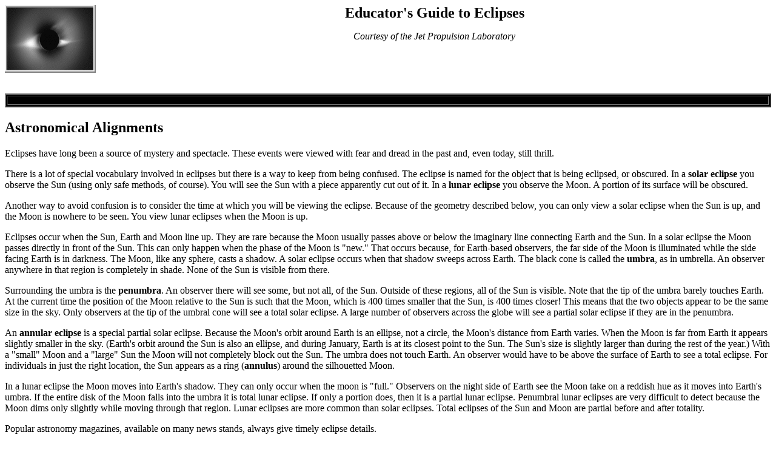

--- FILE ---
content_type: text/html; charset=windows-1251
request_url: http://www.iki.rssi.ru/solar/eng/edu/eclipses.htm
body_size: 4951
content:
<HTML><HEAD>
<!-- KEYWORDS -->
<!-- METASTART -->
<!-- METAEND -->
<TITLE>Educator's Guide to Eclipses</TITLE></HEAD>

<BODY>
<!-- MENUSTART -->
<!-- MENUEND -->
<A HREF="http://www.hawastsoc.org/solar/cap/sun/ha941103.htm">
<IMG SRC="../../thumb/sun/ha941103.gif" BORDER=0 WIDTH=150 HEIGHT=112 ALT="" ALIGN=LEFT></A>
<CENTER>
<FONT SIZE=+2><B>Educator's Guide to Eclipses</B></FONT><P>
<I>Courtesy of the Jet Propulsion Laboratory</I>
</CENTER>
<BR CLEAR=ALL><BR>
<P><TABLE BORDER=2 WIDTH=100% BGCOLOR="#0"><TH><FONT SIZE=-2>&nbsp;</FONT></TABLE><P>

<H2>Astronomical Alignments</H2>
<P>
Eclipses have long been a source of mystery and spectacle.  These
events were viewed with fear and dread in the past and, even
today, still thrill.
<P>
There is a lot of special vocabulary involved in eclipses but
there is a way to keep from being confused.  The eclipse is named
for the object that is being eclipsed, or obscured.  In a 
<B>solar eclipse</B> 
you observe the Sun (using only safe methods, of course). 
You will see the Sun with a piece apparently cut out of it.  In a
<B>lunar eclipse</B> 
you observe the Moon.  A portion of its surface
will be obscured.
<P>
Another way to avoid confusion is to consider the time at which
you will be viewing the eclipse.  Because of the geometry
described below, you can only view a solar eclipse when the Sun
is up, and the Moon is nowhere to be seen.  You view lunar
eclipses when the Moon is up.
<P>
Eclipses occur when the Sun, Earth and Moon line up.  They are
rare because the Moon usually passes above or below the imaginary
line connecting Earth and the Sun.  In a solar eclipse the Moon
passes directly in front of the Sun.  This can only happen when
the phase of the Moon is "new."  That occurs because, for
Earth-based observers, the far side of the Moon is illuminated
while the side facing Earth is in darkness.  The Moon, like any
sphere, casts a shadow.  A solar eclipse occurs when that shadow
sweeps across Earth.  The black cone is called the 
<B>umbra</B>, 
as in umbrella.  An observer anywhere in that region is completely in
shade.  None of the Sun is visible from there.
<P>
Surrounding the umbra is the 
<B>penumbra</B>.  
An observer there will
see some, but not all, of the Sun.  Outside of these regions, all
of the Sun is visible.  Note that the tip of the umbra barely
touches Earth.  At the current time the position of the Moon
relative to the Sun is such that the Moon, which is 400 times
smaller that the Sun, is 400 times closer!  This means that the
two objects appear to be the same size in the sky.  Only
observers at the tip of the umbral cone will see a total solar
eclipse.  A large number of observers across the globe will see a
partial solar eclipse if they are in the penumbra.  
<P>
An <B>annular eclipse</B> is a special partial solar eclipse.  Because
the Moon's orbit around Earth is an ellipse, not a circle, the
Moon's distance from Earth varies.  When the Moon is far from
Earth it appears slightly smaller in the sky.  (Earth's orbit
around the Sun is also an ellipse, and during January, Earth is
at its closest point to the Sun.  The Sun's size is slightly
larger than during the rest of the year.)  With a "small" Moon
and a "large" Sun the Moon will not completely block out the Sun. 
The umbra does not touch Earth.  An observer would have to be
above the surface of Earth to see a total eclipse.  For
individuals in just the right location, the Sun appears as a ring
(<B>annulus</B>) 
around the silhouetted Moon.  
<P>
In a lunar eclipse the Moon moves into Earth's shadow.  They can
only occur when the moon is "full."  Observers on the night side
of Earth see the Moon take on a reddish hue as it moves into
Earth's umbra.  If the entire disk of the Moon falls into the
umbra it is total lunar eclipse.  If only a portion does, then it
is a partial lunar eclipse.  Penumbral lunar eclipses are very
difficult to detect because the Moon dims only slightly while
moving through that region.  Lunar eclipses are more common than
solar eclipses.  Total eclipses of the Sun and Moon are partial
before and after totality.
<P>
Popular astronomy magazines, available on many news stands,
always give timely eclipse details.

<P><TABLE BORDER=2 WIDTH=100% BGCOLOR="#0"><TH><FONT SIZE=-2>&nbsp;</FONT></TABLE><P>
<A HREF="../homepage.htm"><IMG SRC="../../images/home.gif" ALT="HOME" BORDER=0></A>
<A HREF="index.htm"><IMG SRC="../../images/return.gif" ALT="" BORDER=0> Lesson Plans and Activities</A>
<A HREF="host.htm"><IMG SRC="../../images/host.gif" ALT="HOST" BORDER=0></A>

<P><TABLE BORDER=2 WIDTH=100% BGCOLOR="#0"><TH><FONT SIZE=-2>&nbsp;</FONT></TABLE><P>

<H5><B><I>Views of the Solar System</I> Copyright &#169; 1997 by
<AUTHOR><A HREF="../../eng/author.htm">Calvin J. Hamilton</A></AUTHOR>. All rights reserved.</B></H5>

</BODY></HTML>

